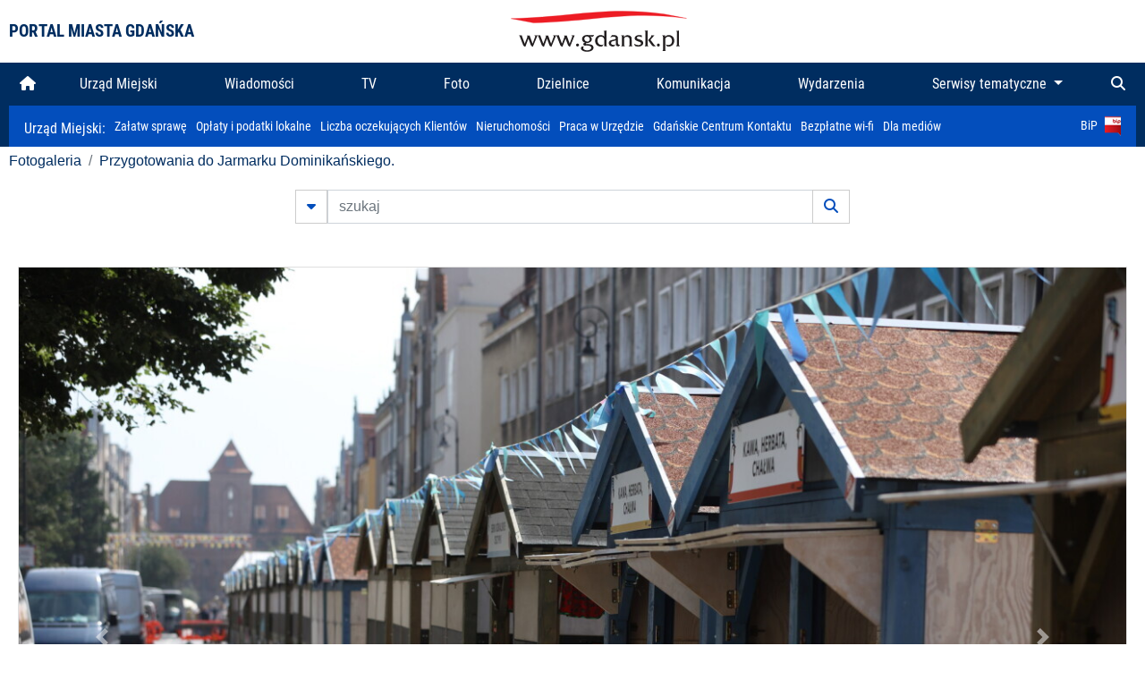

--- FILE ---
content_type: text/html; charset=UTF-8
request_url: https://www.gdansk.pl/fotogaleria/Przygotowania_do_Jarmarku_Dominikanskiego,f,223822
body_size: 7325
content:


<!DOCTYPE html>
<html lang="pl">
	<head>
		<!-- Google Tag Manager -->
<script>(function(w,d,s,l,i){w[l]=w[l]||[];w[l].push({'gtm.start':
new Date().getTime(),event:'gtm.js'});var f=d.getElementsByTagName(s)[0],
j=d.createElement(s),dl=l!='dataLayer'?'&l='+l:'';j.async=true;j.src=
'https://www.googletagmanager.com/gtm.js?id='+i+dl;f.parentNode.insertBefore(j,f);
})(window,document,'script','dataLayer','GTM-5J58Z8');</script>
<!-- End Google Tag Manager -->

<meta charset="utf-8">



<meta http-equiv="X-UA-Compatible" content="IE=edge">
<meta name="viewport" content="width=device-width, initial-scale=1">

<link type="image/x-icon" href="images/gdansk.ico" rel="shortcut icon" />
<link type="image/x-icon" href="images/images1/gdansk.ico" rel="shortcut icon" />

<script src="/dist-old/runtime.91d92383.js"></script>
<script src="/dist-old/js/main/main.1962635c.js"></script>
<script src="/dist-old/js/main/main.defer.df304c27.js" defer></script>
<link href="/dist-old/css/main/default.754c2b6a.css" rel="stylesheet">
<link href="/dist-old/css/main/contrast.d3020194.css" rel="stylesheet">

<base href="https://www.gdansk.pl" target="_parent" />
<script src="/js/lazyload.js"></script>
<script src="/js/autofoto.js"></script>
<script src="/js/title-to-blank.js"></script>

        <script src="subpages/fotogaleria_3-0/js/jquery-ui-1.12.1.custom/jquery-ui.js"></script>
        <link href="subpages/fotogaleria_3-0/js/jquery-ui-1.12.1.custom/jquery-ui.css?1649082659" property="stylesheet" rel="stylesheet" type="text/css" />
        <script src="subpages/fotogaleria_3-0/js/lazyload-2.0.js"></script>

        <link href="subpages/fotogaleria_3-0/css/fotogaleria.css?1703681033" property="stylesheet" rel="stylesheet" type="text/css" />
        <title>Fotogaleria Przygotowania do Jarmarku Dominikańskiego.</title>
	</head>
	<body>
		<header>
			


<div class="container">
    <div class="vignette">
        <div class="row">
            <div class="col-lg-auto col d-flex align-items-center">
                                    <span class="name-site">PORTAL MIASTA GDAŃSKA</span>
                            </div>
            <div class="col d-none d-lg-block">
                <a href="https://www.gdansk.pl" target="_self">
                    <img class="logo img-responsive img-center mx-auto d-block" style="height:70px"  src="../images/logo_www.svg" alt="Logo www.gdansk.pl"/>
                </a>
                <!-- <a href="https://www.gdansk.pl" target="_self">
                    <img style="height:90px" class="logo img-responsive img-center mx-auto d-block"  src="../images/logo-www-polska-ukraina2.jpg" alt="Logo www.gdansk.pl"/>
                </a> -->
            </div>
            <div class="col-auto d-flex align-items-center">
                                <extend-google-translation><div class="row">
    <div class="col language">
        <div class="d-none d-lg-inline-block" id="google_translate_element"
            style="display: inline-block; padding-left:10px; min-width:150px"></div>
        <script>
        function googleTranslateElementInit() {
            new google.translate.TranslateElement({
                pageLanguage: 'pl',
                layout: google.translate.TranslateElement.InlineLayout.VERTICAL,
                gaTrack: false
            }, 'google_translate_element');
        }
        </script>
        <script src="//translate.google.com/translate_a/element.js?cb=googleTranslateElementInit">
        </script>
        <!--
            <span>PL</span> | <a href="/en"><span>EN</span></a> | <a href="/de"><span>DE</span></a>
        -->
    </div>
</div>
</extend-google-translation>            </div>
        </div>
    </div>
</div>


		</header>
			<div class="menu-top">
	<div class="container-fluid container-xl">
		

<div class="menu-top"><nav class="navbar navbar-expand-lg d-flex"><button class="navbar-toggler" type="button" data-toggle="collapse" data-target="#navbarSupportedContent" aria-controls="navbarSupportedContent" aria-expanded="false" aria-label="Toggle navigation">
			<i class="fas fa-bars"></i>
			</button>
			<a class="navbar-toggler navbar-brand mx-auto" href="/">
			<img src="/images/logo_www_menu.png" alt="Logo www.gdansk.pl">
			</a><div  class="collapse navbar-collapse" id="navbarSupportedContent"><ul class="w-100 d-flex navbar-nav mr-auto"><li><a class="nav-link"  href="/"><i class="fas fa-home"></i></a></li><li class="flex-fill nav-item "><a href="https://gdansk.pl/link/290285/urzad-miejski" target="_parent" class="nav-link">Urząd Miejski</a></li><li class="flex-fill nav-item "><a href="https://gdansk.pl/link/194956/wiadomosci" target="_parent" class="nav-link">Wiadomości</a></li><li class="flex-fill nav-item "><a href="https://gdansk.pl/link/195017/tv" target="_parent" class="nav-link">TV</a></li><li class="flex-fill nav-item "><a href="https://gdansk.pl/link/195018/foto" target="_parent" class="nav-link">Foto</a></li><li class="flex-fill nav-item "><a href="https://gdansk.pl/link/195015/dzielnice" target="_parent" class="nav-link">Dzielnice</a></li><li class="flex-fill nav-item "><a href="https://gdansk.pl/link/195016/komunikacja" target="_parent" class="nav-link">Komunikacja</a></li><li class="flex-fill nav-item "><a href="https://gdansk.pl/link/233769/imprezy" target="_parent" class="nav-link">Wydarzenia</a></li>	<li class="flex-fill  nav-item dropdown position-static" >
						<a class="nav-link dropdown-toggle" href="#" id="twoja-dzielnica" role="button" data-toggle="dropdown" aria-haspopup="true" aria-expanded="false">
							Serwisy tematyczne
						</a>
						<div class="dropdown-menu w-100 px-3" aria-labelledby="twoja-dzielnica">
							<div class="row">
							<div class="col-12 col-md-3 inline">
								<div class="bar-title"><span>Dla mieszkańców</span></div><ul><li><a href="https://gdansk.pl/link/145261/budzet-obywatelski" target="_parent"><span>Budżet Obywatelski</span></a></li><li><a href="https://gdansk.pl/link/294859/rada-miasta-gdanska" target="_parent"><span>Rada Miasta Gdańska</span></a></li><li><a href="https://gdansk.pl/link/145267/zielony-gdansk-ekologia" target="_parent"><span>Zielony Gdańsk - Ekologia</span></a></li><li><a href="https://gdansk.pl/link/145294/rodzina" target="_parent"><span>Rodzina</span></a></li><li><a href="https://gdansk.pl/link/145300/seniorzy" target="_parent"><span>Seniorzy</span></a></li><li><a href="https://gdansk.pl/link/295120/park-kulturowy-glowne-miasto" target="_parent"><span>Park Kulturowy Główne Miasto</span></a></li><li><a href="https://gdansk.pl/link/278162/gdanskie-jubileusze-malzenskie" target="_parent"><span>Gdańskie Jubileusze Małżeńskie</span></a></li><li><a href="https://gdansk.pl/link/284630/stypendystki-i-stypendysci-kulturalni" target="_parent"><span>Stypendystki i Stypendyści Kulturalni</span></a></li><li><a href="https://gdansk.pl/link/212379/stypendysci-fahrenheita" target="_parent"><span>Stypendyści Fahrenheita</span></a></li><li><a href="https://gdansk.pl/link/145296/rowerowy-gdansk" target="_blank"><span>Rowerowy Gdańsk</span></a></li><li><a href="https://gdansk.pl/link/222285/edukacja-morska" target="_parent"><span>Edukacja morska</span></a></li><li><a href="https://gdansk.pl/link/221886/czytanie-rzadzi" target="_parent"><span>Czytanie rządzi</span></a></li><li><a href="https://gdansk.pl/link/216462/gdansk-z-ukraina" target="_parent"><span>Gdańsk z Ukrainą</span></a></li><li><a href="https://gdansk.pl/link/212373/organizacje-pozarzadowe" target="_parent"><span>Organizacje pozarządowe</span></a></li><li><a href="https://gdansk.pl/link/145315/wolontariat" target="_blank"><span>Wolontariat</span></a></li><li><a href="https://gdansk.pl/link/145286/migracje" target="_parent"><span>Migracje</span></a></li><li><a href="https://gdansk.pl/link/145269/gdansk-bez-barier" target="_parent"><span>Gdańsk bez barier</span></a></li><li><a href="https://gdansk.pl/link/212369/gdansk-patriotyczny" target="_parent"><span>Gdańsk patriotyczny</span></a></li><li><a href="https://gdansk.pl/link/145274/gdanszczanie" target="_parent"><span>Gdańszczanie</span></a></li><li><a href="https://gdansk.pl/link/292768/mapa-ofert-pracy" target="_parent"><span>Mapa ofert pracy</span></a></li></ul>
								</div>
									<div class="col-12 col-md-3 inline">
								<div class="bar-title"><span>Rozwój miasta</span></div><ul><li><a href="https://gdansk.pl/link/283616/rewitalizacja-gdansk" target="_parent"><span>Rewitalizacja Gdańsk</span></a></li><li><a href="https://gdansk.pl/link/264643/plan-ogolny-miasta-gdanska" target="_blank"><span>Plan ogólny miasta Gdańska</span></a></li><li><a href="https://gdansk.pl/link/245870/efektywnosc-energetyczna" target="_parent"><span>Efektywność energetyczna</span></a></li><li><a href="https://gdansk.pl/link/229779/mapa-inwestycji" target="_parent"><span>Mapa inwestycji</span></a></li><li><a href="https://gdansk.pl/link/212377/raport-o-stanie-miasta" target="_parent"><span>Raport o stanie miasta</span></a></li><li><a href="https://gdansk.pl/link/145317/zagospodarowanie-przestrzenne" target="_parent"><span>Zagospodarowanie przestrzenne</span></a></li><li><a href="https://gdansk.pl/link/145306/strategia" target="_parent"><span>Strategia</span></a></li><li><a href="https://gdansk.pl/link/145302/otwarte-dane" target="_parent"><span>Otwarte dane</span></a></li><li><a href="https://gdansk.pl/link/145288/nieruchomosci" target="_parent"><span>Nieruchomości</span></a></li><li><a href="https://gdansk.pl/link/145276/inwestycje-miejskie" target="_parent"><span>Inwestycje miejskie</span></a></li><li><a href="https://gdansk.pl/link/145272/gdansk-w-liczbach" target="_parent"><span>Gdańsk w liczbach</span></a></li><li><a href="https://gdansk.pl/link/145263/cennik-miejski" target="_parent"><span>Cennik miejski</span></a></li></ul>
								</div>
								<div class="col-12 col-md-3 inline">
								<div class="bar-title"><span>Wiadomości</span></div><ul><li><a href="https://gdansk.pl/link/145262/biznes-i-nauka" target="_parent"><span>Biznes i gospodarka</span></a></li><li><a href="https://gdansk.pl/link/145303/sport-i-rekreacja" target="_parent"><span>Sport i rekreacja</span></a></li><li><a href="https://gdansk.pl/link/145318/zdrowie-i-rodzina" target="_parent"><span>Zdrowie i rodzina</span></a></li><li><a href="https://gdansk.pl/link/145279/kultura-i-rozrywka" target="_parent"><span>Kultura i rozrywka</span></a></li><li><a href="https://gdansk.pl/link/145266/edukacja-i-nauka" target="_parent"><span>Edukacja i nauka</span></a></li><li><a href="https://gdansk.pl/link/295589/reportaz" target="_parent"><span>Reportaż</span></a></li><li><a href="https://gdansk.pl/link/212387/odeszli" target="_parent"><span>Odeszli</span></a></li></ul>
								<div class="bar-title"><span>Poznaj Gdańsk</span></div><ul><li><a href="https://gdansk.pl/link/145311/turystyka" target="_parent"><span>Turystyka</span></a></li><li><a href="https://gdansk.pl/link/145275/historia" target="_parent"><span>Historia</span></a></li><li><a href="https://gdansk.pl/link/226797/gdanskie-szlaki-pamieci" target="_parent"><span>Gdańskie szlaki pamięci</span></a></li><li><a href="https://gdansk.pl/link/145319/zurawie" target="_parent"><span>Żurawie</span></a></li></ul>
								</div>
							   	<div class="col-12 col-md-3 inline">
								<ul><li><a href="https://gdansk.pl/link/212366/30lat-samorzadu-w-gdansku" target="_parent"><span>30 lat samorządu</span></a></li><li><a href="https://gdansk.pl/link/212368/40-rocznica-porozumien-sierpniowych" target="_parent"><span>40 rocznica Porozumień Sierpniowych</span></a></li><li><a href="https://gdansk.pl/link/212367/89-2019" target="_parent"><span>89' 2019</span></a></li><li><a href="https://gdansk.pl/link/296351/monitoring-wizyjny" target="_parent"><span>Monitoring wizyjny</span></a></li><li><a href="https://gdansk.pl/link/212389/prezydent-adamowicz" target="_parent"><span>Prezydent Adamowicz</span></a></li><li><a href="https://gdansk.pl/link/212378/rok-lecha-badkowskiego" target="_parent"><span>Rok Lecha Bądkowskiego</span></a></li><li><a href="https://gdansk.pl/link/299854/stany-przedwypadkowe" target="_parent"><span>Stany przedwypadkowe</span></a></li><li><a href="https://gdansk.pl/link/295412/vat-centralny" target="_parent"><span>VAT Centralny</span></a></li></ul>
								<div class="bar-title"><span>Serwisy mapowe</span></div><ul><li><a href="https://gdansk.pl/link/238502/plan-miasta" target="_blank"><span>GeoGdańsk</span></a></li><li><a href="https://gdansk.pl/link/238504/mapa-zgloszen" target="_blank"><span>Mapa porządku</span></a></li><li><a href="https://gdansk.pl/link/238521/mapa-inwestycji" target="_blank"><span>Mapa inwestycji</span></a></li><li><a href="https://gdansk.pl/link/238522/zagospodarowanie-przestrzenne" target="_blank"><span>Zagospodarowanie przestrzenne</span></a></li><li><a href="https://gdansk.pl/link/238531/mapa-miejsc-pracy" target="_blank"><span>Mapa miejsc pracy</span></a></li><li><a href="https://gdansk.pl/link/238520/ortofotomapa-miasto-3d-ukosne" target="_blank"><span>Ortofotomapa | Miasto 3D | Ukośne</span></a></li><li><a href="https://gdansk.pl/link/238535/mapa-dziel-sztuki" target="_blank"><span>Mapa dzieł sztuki</span></a></li></ul>
								</div>
						</div>
					</li></ul></div><div class="search">
				<ul class="navbar-nav ml-auto" style="float: right">
					<li class="nav-item button-search">
						<a href="/search" role="button" class="nav-link ml-auto mr-0">
							<i class="fas fa-search"></i>
						</a>
					</li>
				</ul>
			</div></div></div></nav></div>
<script>
var menuOffsetTop = $('.header_menu_top').offset().top;
$(window).scroll(function()
	{
	if ($(window).scrollTop() > menuOffsetTop)
		{
		$('#header_menu').addClass('lock');
		$('#header_menu_margin').css({'display':'block'}).height( $('#header_menu').outerHeight());
		$('#header_menu_logo').fadeIn("fast");
		}
		else if ($(window).scrollTop() <= menuOffsetTop)
			{
			$('#header_menu').removeClass('lock');
			$('#header_menu_margin').css({'display':'none'}).height(0);
			$('#header_menu_logo').fadeOut("fast");
			}
	});
</script>


	</div>
</div>

<!-- 
<div class="menu-top">
	<div class="container-fluid container-xl">
		<nav class="navbar navbar-expand-lg">

			<button class="navbar-toggler" type="button" data-toggle="collapse" data-target="#navbarSupportedContent" aria-controls="navbarSupportedContent" aria-expanded="false" aria-label="Toggle navigation">
				<i class="fas fa-bars"></i>
			</button>
			<a class="navbar-toggler navbar-brand mx-auto" href="/">
				<img src="/images/logo_www_menu.png" alt="Logo www.gdansk.pl">
			</a>
			<div class="collapse navbar-collapse" id="navbarSupportedContent">
				<ul class="w-100 d-flex navbar-nav mr-auto">
					<li  >
						<a class="nav-link"  href="/"><i class="fas fa-home"></i><span class="sr-only">(current)</span></a>
					</li>
					<li class="flex-fill nav-item dropdown ">
						<a class="nav-link" href="/wiadomosci">Wiadomości</a>
					</li>

					<li class="flex-fill nav-item ">
						<a class="nav-link" href="/dzielnice">Dzielnice</a>
					</li>
					<li class="flex-fill nav-item ">
						<a class="nav-link" href="/budzet-obywatelski">Budżet Obywatelski</a>
					</li>
					<li class="flex-fill  nav-item ">
						<a class="nav-link" href="/komunikacja">Komunikacja</a>
					</li>
					<li class="flex-fill nav-item ">
						<a class="nav-link" href="/tv">TV</a>
					</li>
					<li class="flex-fill nav-item active">
						<a class="nav-link" href="/fotogaleria">Foto</a>
					</li>
					<li class="flex-fill  nav-item ">
						<a class="nav-link" href="/kamera">Kamery</a>
					</li>
					<li class="flex-fill nav-item ">
						<a class="nav-link" href="//mapa.gdansk.gda.pl/ipg/" target="_blank">Plan miasta</a>
					</li>
					</li>
					<li style="	background: linear-gradient(180deg, #005bbb 50%, #ffd500 50%); text-shadow: 2px 0px 2px black; font-weight:bold" class="flex-fill nav-item ">
						<a class="nav-link" href="https://www.gdansk.pl/gdansk-z-ukraina">Pomoc</a>
					</li>
					<li class="flex-fill  nav-item dropdown position-static " >
						<a class="nav-link dropdown-toggle" href="#" id="twoja-dzielnica" role="button" data-toggle="dropdown" aria-haspopup="true" aria-expanded="false">
							Serwisy tematyczne
						</a>
						<div class="dropdown-menu w-100" aria-labelledby="twoja-dzielnica">
							<div class="row">
								<div class="col-md-3 col-sm-3 col-xs-3"><ul><li><a href="https://gdansk.pl/link/212366/30lat-samorzadu-w-gdansku" target="_parent"><span>30 lat samorządu</span></a></li><li><a href="https://gdansk.pl/link/212368/40-rocznica-porozumien-sierpniowych" target="_parent"><span>40 rocznica Porozumień Sierpniowych</span></a></li><li><a href="https://gdansk.pl/link/212367/89-2019" target="_parent"><span>89' 2019</span></a></li><li><a href="https://gdansk.pl/link/296351/monitoring-wizyjny" target="_parent"><span>Monitoring wizyjny</span></a></li><li><a href="https://gdansk.pl/link/212389/prezydent-adamowicz" target="_parent"><span>Prezydent Adamowicz</span></a></li><li><a href="https://gdansk.pl/link/212378/rok-lecha-badkowskiego" target="_parent"><span>Rok Lecha Bądkowskiego</span></a></li><li><a href="https://gdansk.pl/link/299854/stany-przedwypadkowe" target="_parent"><span>Stany przedwypadkowe</span></a></li><li><a href="https://gdansk.pl/link/295412/vat-centralny" target="_parent"><span>VAT Centralny</span></a></li></ul></div>
							</div>
						</div>
					</li>
				</ul>
			</div>
			<div class="search">
				<ul class="navbar-nav ml-auto" style="float: right">
					<li class="nav-item button-search">
						<a href="/search" role="button" class="nav-link ml-auto mr-0">
							<i class="fas fa-search"></i>
						</a>
					</li>
				</ul>
			</div>
		</nav>
	</div>
</div>
 -->

<style>
		li.nav-item {
		text-align:center;
	}
        .dropdown-menu ul {
        list-style: none;
        padding: 1rem;
    }
    .dropdown-menu ul li {
        padding:4px 10px;
    }
    .dropdown-menu ul li:hover {
        background-color: #002d60 !important;
    }


    .dropdown-menu a:link, .dropdown-menu a:visited {
        color: #fff;
        overflow: hidden;
        font-weight: 400;
        padding-right: 10px;
    }
</style>

			

	<div class="submenu">
	<div class="container">	
		<nav class="navbar navbar-expand-lg">
			<ul class="navbar-nav ml-0">
				<li class="nav-item name-subpage">				
					<a style="font-size:1rem; font-weight:normal" href="https://www.gdansk.pl/urzad-miejski">Urząd Miejski: </a>				
				</li>
			</ul>
			<button class="navbar-toggler mr-auto" type="button" data-toggle="collapse" data-target="#submenu" aria-controls="submenu" aria-expanded="false" aria-label="Toggle navigation">
				<i class="fas fa-bars"></i>
			</button>
			<div class="collapse navbar-collapse ml-0" id="submenu">
				<ul class="navbar-nav mr-auto">				
					<li class="nav-item"><a href="https://www.gdansk.pl/urzad-miejski/procedury-urzedowe" target="_self"> Załatw sprawę</a>
					</li>
					<li class="nav-item"><a href="https://bip.gdansk.pl/prawo-lokalne/podatki-i-oplaty-lokalne" target="_blank">Opłaty i podatki lokalne</a>
					</li>
					<li class="nav-item"><a href="https://www.gdansk.pl/numerek" target="_self">Liczba oczekujących Klientów</a>
					</li>
					<li class="nav-item"><a href="https://www.gdansk.pl/oferty-inwestycyjne" target="_self">Nieruchomości</a>
					</li>
					<li class="nav-item"><a href="https://www.gdansk.pl/urzad-miejski/praca" target="_self">Praca w Urzędzie</a>
					</li>
					<li class="nav-item"><a href="https://www.gdansk.pl/kontaktgdansk" target="_blank">Gdańskie Centrum Kontaktu</a>
					</li>
					<li class="nav-item"><a href="http://www.gdanskwifi.pl/" target="_blank">Bezpłatne wi-fi</a>
					</li>
					<li class="nav-item"><a href="https://www.gdansk.pl/urzad-miejski/prasa" target="_self">Dla mediów</a>
					</li>					
				</ul>
				<ul class="navbar-nav ml-auto">	
					<li><a href="https://bip.gdansk.pl" target="_blank">BiP <img style=" padding-left:5px" src="images/bip-logo.png" alt="BiP" title="Bip"></a>
					</li>
				</ul>
			</div>
		</nav>
	</div>
</div> 


            <div class="container galeria">

                <div class="row">
	<div class="col">
		<ol class="breadcrumb">
		<li class="breadcrumb-item"><a href="/fotogaleria/">Fotogaleria</a></li> 
 <li class="breadcrumb-item"><a href="/fotogaleria/Przygotowania_do_Jarmarku_Dominikanskiego,c,9913">Przygotowania do Jarmarku Dominikańskiego.</a></li>
		</ol>
	</div>
</div>
	
        
        
	

                
<form action="https://www.gdansk.pl/fotogaleria/szukaj" id="gallerySearchForm" method="get">
    <div class="row justify-content-md-center mb-5">
		<div class="col-lg-6 input-group">
			<button class="btn btn-outline-secondary" type="button" data-toggle="collapse" data-target="#search-advanced" aria-expanded="false" aria-controls="search-advanced">
				<i class="fas fa-caret-down"></i>
			</button>
			<input class="form-control" type="text" id="search-gallery" name="search-gallery" aria-label="szukaj" placeholder="szukaj" value="" />
            <div class="input-group-append">
                <button type="submit" class="btn btn-outline-secondary"><span class="fas fa-search"></span></button>
            </div>
			<div class="row">
				<div class="col">
					<div class="collapse" id="search-advanced">
						<div class="card card-body">
							<div class="row justify-content-md-center">
								<div class="col-lg-3 input-group">
									<div class="input-group-prepend">
										<span class="input-group-text far fa-calendar-alt" id="basic-addon1"></span>
									</div>
									<input type="text" class="form-control" value="" id="datepicker1" name="dates[]" aria-describedby="basic-addon1">
								</div>
								<div class="col-lg-3 input-group">
									<div class="input-group-prepend">
										<span class="input-group-text far fa-calendar-alt" id="basic-addon2"></span>
									</div>
									<input type="text" class="form-control" value="" id="datepicker2" name="dates[]" aria-describedby="basic-addon2">
								</div>
								<div class="col-lg-6">
									<input type="text" class="form-control searchauthor" value="" name="author" placeholder="autor">
								</div>

								<div class="col-lg-12 input-group mt-3">
									<div class="form-check">
										<input type="checkbox" name="type_a" value="album" class="form-check-input" id="searchtype">
										<label class="form-check-label" for="searchtype">pokaż tylko albumy</label>
									</div>
								</div>
							</div>
						</div>
					</div>
				</div>
			</div>
		</div>
   </div>
</form>

<script type="text/javascript">

function checkFields(form) {
    var checks_radios = form.find(':checkbox, :radio'),
        inputs = form.find(':input').not(checks_radios).not('[type="submit"],[type="button"],[type="reset"]'),
        checked = checks_radios.filter(':checked'),
        filled = inputs.filter(function(){
            return $.trim($(this).val()).length > 0;
        });

    if(checked.length + filled.length === 0) {
        return false;
    }

    return true;
}

$(function(){
    $('#gallerySearchForm').on('submit',function(item){
        var oneFilled = checkFields($(this));



        if(oneFilled !== true) {
            item.preventDefault();

            $('#gallerySearchForm').prepend('<div class="row justify-content-md-center"><div class="col-6 box" style="font-size: 0.8rem; color:red; font-weight:bold;">Proszę wypełnić przynajmniej jedno pole wyszukiwania!</div></div>');
        }

    });
});
</script>


                

<div class="container">
    <div class="row justify-content-md-center">
	    <div class="col-sm-12">

		<div class="card mb-3 text-center" id="imganchor">
		  <div class="carousel-inner">
			  <img class="card-img-top img-fluid" src="https://foto.cloudgdansk.pl/foto/Przygotowania_do_Jarmarku_Dominikanskiego_223822_1280px.JPG" id="imagemain">
              <a class="carousel-control-prev" href="/fotogaleria/Przygotowania_do_Jarmarku_Dominikanskiego,f,223821?#imganchor" role="button" data-slide="prev">
				<span class="carousel-control-prev-icon" aria-hidden="true"></span>
				<span class="sr-only">Poprzednie</span>
			  </a>
              <a class="carousel-control-next" href="/fotogaleria/Przygotowania_do_Jarmarku_Dominikanskiego,f,223823?#imganchor" role="button" data-slide="next">
				<span class="carousel-control-next-icon" aria-hidden="true"></span>
				<span class="sr-only">Następne</span>
			  </a>
		  </div>
		  <div class="card-body">
			<h5 class="card-title">Przygotowania do Jarmarku Dominikańskiego.</h5>
			<p class="card-text">Gdańsk. Przygotowania do Jarmarku Dominikańskiego.</p>
		  </div>
		  <div class="card-body">
			fot. Grzegorz Mehring/ www.gdansk.pl - 2022-07-22 11:24:43		  </div>
		</div>
    </div>
</div>

    <div class="row box justify-content-md-center" id="sameNodeImages">
                        <div class="col-sm-auto py-1 px-1 m-0">
                    <a href="/fotogaleria/Przygotowania_do_Jarmarku_Dominikanskiego,f,223815?"><img data-src="https://foto.cloudgdansk.pl/foto/Przygotowania_do_Jarmarku_Dominikanskiego_223815_100px.JPG" class="img-fluid lazyload" alt="Przygotowania do Jarmarku Dominikańskiego."></a>
                </div>

                
                        <div class="col-sm-auto py-1 px-1 m-0">
                    <a href="/fotogaleria/Przygotowania_do_Jarmarku_Dominikanskiego,f,223816?"><img data-src="https://foto.cloudgdansk.pl/foto/Przygotowania_do_Jarmarku_Dominikanskiego_223816_100px.JPG" class="img-fluid lazyload" alt="Przygotowania do Jarmarku Dominikańskiego."></a>
                </div>

                
                        <div class="col-sm-auto py-1 px-1 m-0">
                    <a href="/fotogaleria/Przygotowania_do_Jarmarku_Dominikanskiego,f,223817?"><img data-src="https://foto.cloudgdansk.pl/foto/Przygotowania_do_Jarmarku_Dominikanskiego_223817_100px.JPG" class="img-fluid lazyload" alt="Przygotowania do Jarmarku Dominikańskiego."></a>
                </div>

                
                        <div class="col-sm-auto py-1 px-1 m-0">
                    <a href="/fotogaleria/Przygotowania_do_Jarmarku_Dominikanskiego,f,223818?"><img data-src="https://foto.cloudgdansk.pl/foto/Przygotowania_do_Jarmarku_Dominikanskiego_223818_100px.JPG" class="img-fluid lazyload" alt="Przygotowania do Jarmarku Dominikańskiego."></a>
                </div>

                
                        <div class="col-sm-auto py-1 px-1 m-0">
                    <a href="/fotogaleria/Przygotowania_do_Jarmarku_Dominikanskiego,f,223819?"><img data-src="https://foto.cloudgdansk.pl/foto/Przygotowania_do_Jarmarku_Dominikanskiego_223819_100px.JPG" class="img-fluid lazyload" alt="Przygotowania do Jarmarku Dominikańskiego."></a>
                </div>

                
                        <div class="col-sm-auto py-1 px-1 m-0">
                    <a href="/fotogaleria/Przygotowania_do_Jarmarku_Dominikanskiego,f,223820?"><img data-src="https://foto.cloudgdansk.pl/foto/Przygotowania_do_Jarmarku_Dominikanskiego_223820_100px.JPG" class="img-fluid lazyload" alt="Przygotowania do Jarmarku Dominikańskiego."></a>
                </div>

                
                        <div class="col-sm-auto py-1 px-1 m-0">
                    <a href="/fotogaleria/Przygotowania_do_Jarmarku_Dominikanskiego,f,223821?"><img data-src="https://foto.cloudgdansk.pl/foto/Przygotowania_do_Jarmarku_Dominikanskiego_223821_100px.JPG" class="img-fluid lazyload" alt="Przygotowania do Jarmarku Dominikańskiego."></a>
                </div>

                
                        <div class="col-sm-auto py-1 px-1 m-0 border border-dark">
                    <a href="/fotogaleria/Przygotowania_do_Jarmarku_Dominikanskiego,f,223822?"><img data-src="https://foto.cloudgdansk.pl/foto/Przygotowania_do_Jarmarku_Dominikanskiego_223822_100px.JPG" class="img-fluid lazyload" alt="Przygotowania do Jarmarku Dominikańskiego."></a>
                </div>

                
                        <div class="col-sm-auto py-1 px-1 m-0">
                    <a href="/fotogaleria/Przygotowania_do_Jarmarku_Dominikanskiego,f,223823?"><img data-src="https://foto.cloudgdansk.pl/foto/Przygotowania_do_Jarmarku_Dominikanskiego_223823_100px.JPG" class="img-fluid lazyload" alt="Przygotowania do Jarmarku Dominikańskiego."></a>
                </div>

                
                        <div class="col-sm-auto py-1 px-1 m-0">
                    <a href="/fotogaleria/Przygotowania_do_Jarmarku_Dominikanskiego,f,223824?"><img data-src="https://foto.cloudgdansk.pl/foto/Przygotowania_do_Jarmarku_Dominikanskiego_223824_100px.JPG" class="img-fluid lazyload" alt="Przygotowania do Jarmarku Dominikańskiego."></a>
                </div>

                
                        <div class="col-sm-auto py-1 px-1 m-0">
                    <a href="/fotogaleria/Przygotowania_do_Jarmarku_Dominikanskiego,f,223825?"><img data-src="https://foto.cloudgdansk.pl/foto/Przygotowania_do_Jarmarku_Dominikanskiego_223825_100px.JPG" class="img-fluid lazyload" alt="Przygotowania do Jarmarku Dominikańskiego."></a>
                </div>

                
                        <div class="col-sm-auto py-1 px-1 m-0">
                    <a href="/fotogaleria/Przygotowania_do_Jarmarku_Dominikanskiego,f,223826?"><img data-src="https://foto.cloudgdansk.pl/foto/Przygotowania_do_Jarmarku_Dominikanskiego_223826_100px.JPG" class="img-fluid lazyload" alt="Przygotowania do Jarmarku Dominikańskiego."></a>
                </div>

                
                        <div class="col-sm-auto py-1 px-1 m-0">
                    <a href="/fotogaleria/Przygotowania_do_Jarmarku_Dominikanskiego,f,223827?"><img data-src="https://foto.cloudgdansk.pl/foto/Przygotowania_do_Jarmarku_Dominikanskiego_223827_100px.JPG" class="img-fluid lazyload" alt="Przygotowania do Jarmarku Dominikańskiego."></a>
                </div>

                
                        <div class="col-sm-auto py-1 px-1 m-0">
                    <a href="/fotogaleria/Przygotowania_do_Jarmarku_Dominikanskiego,f,223828?"><img data-src="https://foto.cloudgdansk.pl/foto/Przygotowania_do_Jarmarku_Dominikanskiego_223828_100px.JPG" class="img-fluid lazyload" alt="Przygotowania do Jarmarku Dominikańskiego."></a>
                </div>

                
                        <div class="col-sm-auto py-1 px-1 m-0">
                    <a href="/fotogaleria/Przygotowania_do_Jarmarku_Dominikanskiego,f,223829?"><img data-src="https://foto.cloudgdansk.pl/foto/Przygotowania_do_Jarmarku_Dominikanskiego_223829_100px.JPG" class="img-fluid lazyload" alt="Przygotowania do Jarmarku Dominikańskiego."></a>
                </div>

                
                        <div class="col-sm-auto py-1 px-1 m-0">
                    <a href="/fotogaleria/Przygotowania_do_Jarmarku_Dominikanskiego,f,223830?"><img data-src="https://foto.cloudgdansk.pl/foto/Przygotowania_do_Jarmarku_Dominikanskiego_223830_100px.JPG" class="img-fluid lazyload" alt="Przygotowania do Jarmarku Dominikańskiego."></a>
                </div>

                
                        <div class="col-sm-auto py-1 px-1 m-0">
                    <a href="/fotogaleria/Przygotowania_do_Jarmarku_Dominikanskiego,f,223831?"><img data-src="https://foto.cloudgdansk.pl/foto/Przygotowania_do_Jarmarku_Dominikanskiego_223831_100px.JPG" class="img-fluid lazyload" alt="Przygotowania do Jarmarku Dominikańskiego."></a>
                </div>

                
                        <div class="col-sm-auto py-1 px-1 m-0">
                    <a href="/fotogaleria/Przygotowania_do_Jarmarku_Dominikanskiego,f,223832?"><img data-src="https://foto.cloudgdansk.pl/foto/Przygotowania_do_Jarmarku_Dominikanskiego_223832_100px.JPG" class="img-fluid lazyload" alt="Przygotowania do Jarmarku Dominikańskiego."></a>
                </div>

                
                        <div class="col-sm-auto py-1 px-1 m-0">
                    <a href="/fotogaleria/Przygotowania_do_Jarmarku_Dominikanskiego,f,223833?"><img data-src="https://foto.cloudgdansk.pl/foto/Przygotowania_do_Jarmarku_Dominikanskiego_223833_100px.JPG" class="img-fluid lazyload" alt="Przygotowania do Jarmarku Dominikańskiego."></a>
                </div>

                
                        <div class="col-sm-auto py-1 px-1 m-0">
                    <a href="/fotogaleria/Przygotowania_do_Jarmarku_Dominikanskiego,f,223834?"><img data-src="https://foto.cloudgdansk.pl/foto/Przygotowania_do_Jarmarku_Dominikanskiego_223834_100px.JPG" class="img-fluid lazyload" alt="Przygotowania do Jarmarku Dominikańskiego."></a>
                </div>

                
                        <div class="col-sm-auto py-1 px-1 m-0">
                    <a href="/fotogaleria/Przygotowania_do_Jarmarku_Dominikanskiego,f,223835?"><img data-src="https://foto.cloudgdansk.pl/foto/Przygotowania_do_Jarmarku_Dominikanskiego_223835_100px.JPG" class="img-fluid lazyload" alt="Przygotowania do Jarmarku Dominikańskiego."></a>
                </div>

                
                        <div class="col-sm-auto py-1 px-1 m-0">
                    <a href="/fotogaleria/Przygotowania_do_Jarmarku_Dominikanskiego,f,223836?"><img data-src="https://foto.cloudgdansk.pl/foto/Przygotowania_do_Jarmarku_Dominikanskiego_223836_100px.JPG" class="img-fluid lazyload" alt="Przygotowania do Jarmarku Dominikańskiego."></a>
                </div>

                
                        <div class="col-sm-auto py-1 px-1 m-0">
                    <a href="/fotogaleria/Przygotowania_do_Jarmarku_Dominikanskiego,f,223837?"><img data-src="https://foto.cloudgdansk.pl/foto/Przygotowania_do_Jarmarku_Dominikanskiego_223837_100px.JPG" class="img-fluid lazyload" alt="Przygotowania do Jarmarku Dominikańskiego."></a>
                </div>

                
                        <div class="col-sm-auto py-1 px-1 m-0">
                    <a href="/fotogaleria/Przygotowania_do_Jarmarku_Dominikanskiego,f,223838?"><img data-src="https://foto.cloudgdansk.pl/foto/Przygotowania_do_Jarmarku_Dominikanskiego_223838_100px.JPG" class="img-fluid lazyload" alt="Przygotowania do Jarmarku Dominikańskiego."></a>
                </div>

                
                        <div class="col-sm-auto py-1 px-1 m-0">
                    <a href="/fotogaleria/Przygotowania_do_Jarmarku_Dominikanskiego,f,223839?"><img data-src="https://foto.cloudgdansk.pl/foto/Przygotowania_do_Jarmarku_Dominikanskiego_223839_100px.JPG" class="img-fluid lazyload" alt="Przygotowania do Jarmarku Dominikańskiego."></a>
                </div>

                
                        <div class="col-sm-auto py-1 px-1 m-0">
                    <a href="/fotogaleria/Przygotowania_do_Jarmarku_Dominikanskiego,f,223840?"><img data-src="https://foto.cloudgdansk.pl/foto/Przygotowania_do_Jarmarku_Dominikanskiego_223840_100px.JPG" class="img-fluid lazyload" alt="Przygotowania do Jarmarku Dominikańskiego."></a>
                </div>

                
                        <div class="col-sm-auto py-1 px-1 m-0">
                    <a href="/fotogaleria/Przygotowania_do_Jarmarku_Dominikanskiego,f,223841?"><img data-src="https://foto.cloudgdansk.pl/foto/Przygotowania_do_Jarmarku_Dominikanskiego_223841_100px.JPG" class="img-fluid lazyload" alt="Przygotowania do Jarmarku Dominikańskiego."></a>
                </div>

                
                        <div class="col-sm-auto py-1 px-1 m-0">
                    <a href="/fotogaleria/Przygotowania_do_Jarmarku_Dominikanskiego,f,223842?"><img data-src="https://foto.cloudgdansk.pl/foto/Przygotowania_do_Jarmarku_Dominikanskiego_223842_100px.JPG" class="img-fluid lazyload" alt="Przygotowania do Jarmarku Dominikańskiego."></a>
                </div>

                
                        <div class="col-sm-auto py-1 px-1 m-0">
                    <a href="/fotogaleria/Przygotowania_do_Jarmarku_Dominikanskiego,f,223843?"><img data-src="https://foto.cloudgdansk.pl/foto/Przygotowania_do_Jarmarku_Dominikanskiego_223843_100px.JPG" class="img-fluid lazyload" alt="Przygotowania do Jarmarku Dominikańskiego."></a>
                </div>

                
                        <div class="col-sm-auto py-1 px-1 m-0">
                    <a href="/fotogaleria/Przygotowania_do_Jarmarku_Dominikanskiego,f,223844?"><img data-src="https://foto.cloudgdansk.pl/foto/Przygotowania_do_Jarmarku_Dominikanskiego_223844_100px.JPG" class="img-fluid lazyload" alt="Przygotowania do Jarmarku Dominikańskiego."></a>
                </div>

                
                        <div class="col-sm-auto py-1 px-1 m-0">
                    <a href="/fotogaleria/Przygotowania_do_Jarmarku_Dominikanskiego,f,223845?"><img data-src="https://foto.cloudgdansk.pl/foto/Przygotowania_do_Jarmarku_Dominikanskiego_223845_100px.JPG" class="img-fluid lazyload" alt="Przygotowania do Jarmarku Dominikańskiego."></a>
                </div>

                
                        <div class="col-sm-auto py-1 px-1 m-0">
                    <a href="/fotogaleria/Przygotowania_do_Jarmarku_Dominikanskiego,f,223846?"><img data-src="https://foto.cloudgdansk.pl/foto/Przygotowania_do_Jarmarku_Dominikanskiego_223846_100px.JPG" class="img-fluid lazyload" alt="Przygotowania do Jarmarku Dominikańskiego."></a>
                </div>

                
                        <div class="col-sm-auto py-1 px-1 m-0">
                    <a href="/fotogaleria/Przygotowania_do_Jarmarku_Dominikanskiego,f,223847?"><img data-src="https://foto.cloudgdansk.pl/foto/Przygotowania_do_Jarmarku_Dominikanskiego_223847_100px.JPG" class="img-fluid lazyload" alt="Przygotowania do Jarmarku Dominikańskiego."></a>
                </div>

                
                        <div class="col-sm-auto py-1 px-1 m-0">
                    <a href="/fotogaleria/Przygotowania_do_Jarmarku_Dominikanskiego,f,223848?"><img data-src="https://foto.cloudgdansk.pl/foto/Przygotowania_do_Jarmarku_Dominikanskiego_223848_100px.JPG" class="img-fluid lazyload" alt="Przygotowania do Jarmarku Dominikańskiego."></a>
                </div>

                
                        <div class="col-sm-auto py-1 px-1 m-0">
                    <a href="/fotogaleria/Przygotowania_do_Jarmarku_Dominikanskiego,f,223849?"><img data-src="https://foto.cloudgdansk.pl/foto/Przygotowania_do_Jarmarku_Dominikanskiego_223849_100px.JPG" class="img-fluid lazyload" alt="Przygotowania do Jarmarku Dominikańskiego."></a>
                </div>

                
                        <div class="col-sm-auto py-1 px-1 m-0">
                    <a href="/fotogaleria/Przygotowania_do_Jarmarku_Dominikanskiego,f,223850?"><img data-src="https://foto.cloudgdansk.pl/foto/Przygotowania_do_Jarmarku_Dominikanskiego_223850_100px.JPG" class="img-fluid lazyload" alt="Przygotowania do Jarmarku Dominikańskiego."></a>
                </div>

                
                        <div class="col-sm-auto py-1 px-1 m-0">
                    <a href="/fotogaleria/Przygotowania_do_Jarmarku_Dominikanskiego,f,223851?"><img data-src="https://foto.cloudgdansk.pl/foto/Przygotowania_do_Jarmarku_Dominikanskiego_223851_100px.JPG" class="img-fluid lazyload" alt="Przygotowania do Jarmarku Dominikańskiego."></a>
                </div>

                
                        <div class="col-sm-auto py-1 px-1 m-0">
                    <a href="/fotogaleria/Przygotowania_do_Jarmarku_Dominikanskiego,f,223852?"><img data-src="https://foto.cloudgdansk.pl/foto/Przygotowania_do_Jarmarku_Dominikanskiego_223852_100px.JPG" class="img-fluid lazyload" alt="Przygotowania do Jarmarku Dominikańskiego."></a>
                </div>

                
                        <div class="col-sm-auto py-1 px-1 m-0">
                    <a href="/fotogaleria/Przygotowania_do_Jarmarku_Dominikanskiego,f,223853?"><img data-src="https://foto.cloudgdansk.pl/foto/Przygotowania_do_Jarmarku_Dominikanskiego_223853_100px.JPG" class="img-fluid lazyload" alt="Przygotowania do Jarmarku Dominikańskiego."></a>
                </div>

                
        <div class="col-12">
            <div class="row px-3 my-3 justify-content-md-center">
                










            </div>
        </div>
        </div>

</div>
<script type="text/javascript">
document.getElementById('sameNodeImages').style.visibility="hidden";

setTimeout(() => {
  document.getElementById('sameNodeImages').style.visibility="visible";
}, 2000);
</script>


            </div>






<script type="text/javascript">

$(document).ready(function () {

 //   window.location.hash = '#imganchor';
    lazyload();
});

 jQuery(function($)
    {
      $.datepicker.regional['pl'] =
      {
          closeText: 'Zamknij',
          prevText: 'Poprzedni',
          nextText: 'Następny',
          currentText: 'Dziś',
          monthNames: ['Styczeń','Luty','Marzec','Kwiecień','Maj','Czerwiec','Lipiec','Sierpień','Wrzesień','Październik','Listopad','Grudzień'],
          monthNamesShort: ['Sty','Lu','Mar','Kw','Maj','Cze','Lip','Sie','Wrz','Pa','Lis','Gru'],
          dayNames: ['Niedziela','Poniedzialek','Wtorek','Środa','Czwartek','Piątek','Sobota'],
          dayNamesShort: ['Nie','Pn','Wt','Śr','Czw','Pt','So'],
          dayNamesMin: ['N','Pn','Wt','Śr','Cz','Pt','So'],
          weekHeader: 'Tydz',
          dateFormat: 'yy-mm-dd',
          firstDay: 1,
          isRTL: false,
          showMonthAfterYear: false,
          yearSuffix: ''
      };
      $.datepicker.setDefaults($.datepicker.regional['pl']);
      $.datepicker.setValue
  });
$(function()
  {
    $( "#datepicker1" ).datepicker({changeMonth: true,changeYear: true});
    $( "#datepicker2" ).datepicker({changeMonth: true,changeYear: true});
    

    });

// Initialize tooltip component
$(function () {
  $('[data-toggle="tooltip"]').tooltip()
});

// Initialize popover component
$(function () {
  $('[data-toggle="popover"]').popover()
});

        </script>
	<button data-set-peak class="rounded-circle btn btn-secondary btn-lg"
    style="z-index: 2; cursor: pointer; position: fixed; bottom: 70px; right: 20px; display:none; width: 60px; height: 60px;"><span class="sr-only">Przewiń do góry</span><i
        class="fas fa-angle-up"></i></button>

<script src="/js/peak.js"></script>
<script>
$(function()
	{
    $("img.lazy").lazyload(
    	{
    	threshold : 200,
    	effect : "fadeIn"
		});
	});	
</script></body>
</html>
